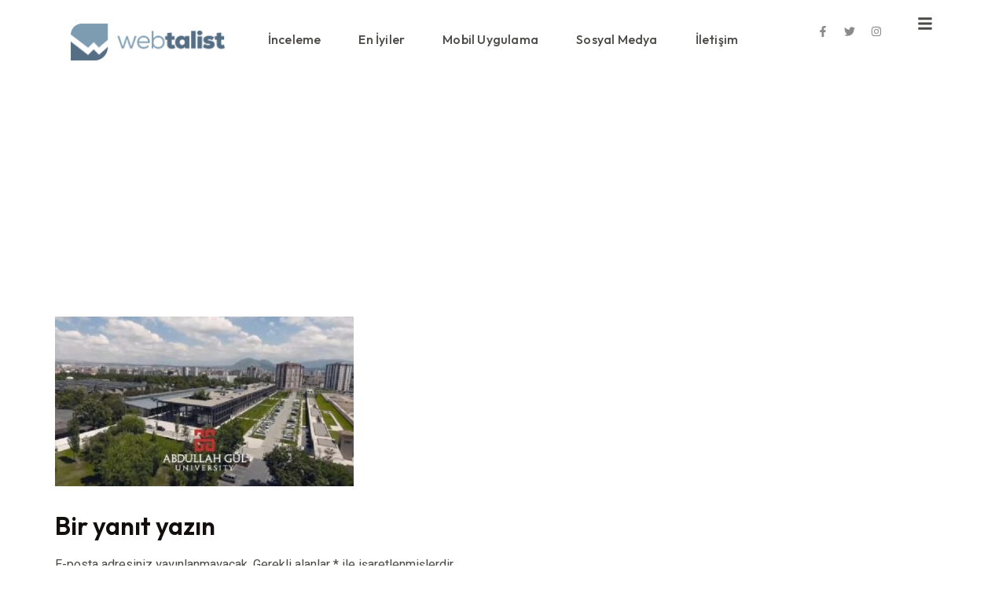

--- FILE ---
content_type: text/html; charset=utf-8
request_url: https://www.google.com/recaptcha/api2/aframe
body_size: 268
content:
<!DOCTYPE HTML><html><head><meta http-equiv="content-type" content="text/html; charset=UTF-8"></head><body><script nonce="4ZcM4IM9jX8lMb8JxKH9IA">/** Anti-fraud and anti-abuse applications only. See google.com/recaptcha */ try{var clients={'sodar':'https://pagead2.googlesyndication.com/pagead/sodar?'};window.addEventListener("message",function(a){try{if(a.source===window.parent){var b=JSON.parse(a.data);var c=clients[b['id']];if(c){var d=document.createElement('img');d.src=c+b['params']+'&rc='+(localStorage.getItem("rc::a")?sessionStorage.getItem("rc::b"):"");window.document.body.appendChild(d);sessionStorage.setItem("rc::e",parseInt(sessionStorage.getItem("rc::e")||0)+1);localStorage.setItem("rc::h",'1769646872932');}}}catch(b){}});window.parent.postMessage("_grecaptcha_ready", "*");}catch(b){}</script></body></html>

--- FILE ---
content_type: text/css
request_url: https://www.webtalist.com/img/elementor/css/post-5945.css?ver=1763567860
body_size: 570
content:
.elementor-5945 .elementor-element.elementor-element-cd6a00e{--display:flex;--flex-direction:row;--container-widget-width:calc( ( 1 - var( --container-widget-flex-grow ) ) * 100% );--container-widget-height:100%;--container-widget-flex-grow:1;--container-widget-align-self:stretch;--flex-wrap-mobile:wrap;--align-items:stretch;--gap:0px 0px;--row-gap:0px;--column-gap:0px;--padding-top:60px;--padding-bottom:60px;--padding-left:0px;--padding-right:0px;}.elementor-5945 .elementor-element.elementor-element-851689b{--display:flex;--justify-content:center;}.elementor-5945 .elementor-element.elementor-element-953d8db .elementor-icon-list-items:not(.elementor-inline-items) .elementor-icon-list-item:not(:last-child){padding-block-end:calc(32px/2);}.elementor-5945 .elementor-element.elementor-element-953d8db .elementor-icon-list-items:not(.elementor-inline-items) .elementor-icon-list-item:not(:first-child){margin-block-start:calc(32px/2);}.elementor-5945 .elementor-element.elementor-element-953d8db .elementor-icon-list-items.elementor-inline-items .elementor-icon-list-item{margin-inline:calc(32px/2);}.elementor-5945 .elementor-element.elementor-element-953d8db .elementor-icon-list-items.elementor-inline-items{margin-inline:calc(-32px/2);}.elementor-5945 .elementor-element.elementor-element-953d8db .elementor-icon-list-items.elementor-inline-items .elementor-icon-list-item:after{inset-inline-end:calc(-32px/2);}.elementor-5945 .elementor-element.elementor-element-953d8db .elementor-icon-list-icon i{color:var( --e-global-color-5ac0c19 );transition:color 0.3s;}.elementor-5945 .elementor-element.elementor-element-953d8db .elementor-icon-list-icon svg{fill:var( --e-global-color-5ac0c19 );transition:fill 0.3s;}.elementor-5945 .elementor-element.elementor-element-953d8db .elementor-icon-list-item:hover .elementor-icon-list-icon i{color:var( --e-global-color-secondary );}.elementor-5945 .elementor-element.elementor-element-953d8db .elementor-icon-list-item:hover .elementor-icon-list-icon svg{fill:var( --e-global-color-secondary );}.elementor-5945 .elementor-element.elementor-element-953d8db{--e-icon-list-icon-size:12px;--e-icon-list-icon-align:left;--e-icon-list-icon-margin:0 calc(var(--e-icon-list-icon-size, 1em) * 0.25) 0 0;--icon-vertical-offset:0px;}.elementor-5945 .elementor-element.elementor-element-953d8db .elementor-icon-list-icon{padding-inline-end:0px;}.elementor-5945 .elementor-element.elementor-element-953d8db .elementor-icon-list-item > .elementor-icon-list-text, .elementor-5945 .elementor-element.elementor-element-953d8db .elementor-icon-list-item > a{font-family:var( --e-global-typography-text-font-family ), Sans-serif;font-size:var( --e-global-typography-text-font-size );font-weight:var( --e-global-typography-text-font-weight );line-height:var( --e-global-typography-text-line-height );}.elementor-5945 .elementor-element.elementor-element-953d8db .elementor-icon-list-text{color:var( --e-global-color-text );transition:color 0.3s;}.elementor-5945 .elementor-element.elementor-element-953d8db .elementor-icon-list-item:hover .elementor-icon-list-text{color:var( --e-global-color-secondary );}.elementor-5945 .elementor-element.elementor-element-75459d7{--display:flex;}.elementor-5945 .elementor-element.elementor-element-53414b4{text-align:center;}.elementor-5945 .elementor-element.elementor-element-53414b4 img{width:200px;max-width:200px;}.elementor-5945 .elementor-element.elementor-element-b3a7cf2 > .elementor-widget-container{margin:24px 0px 0px 0px;}.elementor-5945 .elementor-element.elementor-element-b3a7cf2 .elementor-icon-list-items:not(.elementor-inline-items) .elementor-icon-list-item:not(:last-child){padding-block-end:calc(4px/2);}.elementor-5945 .elementor-element.elementor-element-b3a7cf2 .elementor-icon-list-items:not(.elementor-inline-items) .elementor-icon-list-item:not(:first-child){margin-block-start:calc(4px/2);}.elementor-5945 .elementor-element.elementor-element-b3a7cf2 .elementor-icon-list-items.elementor-inline-items .elementor-icon-list-item{margin-inline:calc(4px/2);}.elementor-5945 .elementor-element.elementor-element-b3a7cf2 .elementor-icon-list-items.elementor-inline-items{margin-inline:calc(-4px/2);}.elementor-5945 .elementor-element.elementor-element-b3a7cf2 .elementor-icon-list-items.elementor-inline-items .elementor-icon-list-item:after{inset-inline-end:calc(-4px/2);}.elementor-5945 .elementor-element.elementor-element-b3a7cf2 .elementor-icon-list-icon i{color:var( --e-global-color-text );transition:color 0.3s;}.elementor-5945 .elementor-element.elementor-element-b3a7cf2 .elementor-icon-list-icon svg{fill:var( --e-global-color-text );transition:fill 0.3s;}.elementor-5945 .elementor-element.elementor-element-b3a7cf2{--e-icon-list-icon-size:14px;--icon-vertical-offset:0px;}.elementor-5945 .elementor-element.elementor-element-b3a7cf2 .elementor-icon-list-icon{padding-inline-end:1px;}.elementor-5945 .elementor-element.elementor-element-b3a7cf2 .elementor-icon-list-item > .elementor-icon-list-text, .elementor-5945 .elementor-element.elementor-element-b3a7cf2 .elementor-icon-list-item > a{font-family:var( --e-global-typography-text-font-family ), Sans-serif;font-size:var( --e-global-typography-text-font-size );font-weight:var( --e-global-typography-text-font-weight );line-height:var( --e-global-typography-text-line-height );}.elementor-5945 .elementor-element.elementor-element-b3a7cf2 .elementor-icon-list-text{color:var( --e-global-color-text );transition:color 0.3s;}.elementor-5945 .elementor-element.elementor-element-062be57{--display:flex;--justify-content:center;}.elementor-5945 .elementor-element.elementor-element-fbe479e{--grid-template-columns:repeat(0, auto);--icon-size:14px;--grid-column-gap:16px;--grid-row-gap:0px;}.elementor-5945 .elementor-element.elementor-element-fbe479e .elementor-widget-container{text-align:right;}.elementor-5945 .elementor-element.elementor-element-fbe479e .elementor-social-icon{background-color:#02010100;--icon-padding:0em;}.elementor-5945 .elementor-element.elementor-element-fbe479e .elementor-social-icon i{color:var( --e-global-color-5ac0c19 );}.elementor-5945 .elementor-element.elementor-element-fbe479e .elementor-social-icon svg{fill:var( --e-global-color-5ac0c19 );}.elementor-5945 .elementor-element.elementor-element-fbe479e .elementor-social-icon:hover i{color:var( --e-global-color-primary );}.elementor-5945 .elementor-element.elementor-element-fbe479e .elementor-social-icon:hover svg{fill:var( --e-global-color-primary );}.elementor-theme-builder-content-area{height:400px;}.elementor-location-header:before, .elementor-location-footer:before{content:"";display:table;clear:both;}@media(max-width:1024px) and (min-width:768px){.elementor-5945 .elementor-element.elementor-element-851689b{--width:100%;}.elementor-5945 .elementor-element.elementor-element-75459d7{--width:100%;}.elementor-5945 .elementor-element.elementor-element-062be57{--width:100%;}}@media(max-width:1024px){.elementor-5945 .elementor-element.elementor-element-cd6a00e{--padding-top:40px;--padding-bottom:40px;--padding-left:20px;--padding-right:20px;}.elementor-5945 .elementor-element.elementor-element-953d8db .elementor-icon-list-item > .elementor-icon-list-text, .elementor-5945 .elementor-element.elementor-element-953d8db .elementor-icon-list-item > a{font-size:var( --e-global-typography-text-font-size );line-height:var( --e-global-typography-text-line-height );}.elementor-5945 .elementor-element.elementor-element-75459d7{--margin-top:40px;--margin-bottom:40px;--margin-left:0px;--margin-right:0px;}.elementor-5945 .elementor-element.elementor-element-53414b4{text-align:center;}.elementor-5945 .elementor-element.elementor-element-b3a7cf2 .elementor-icon-list-item > .elementor-icon-list-text, .elementor-5945 .elementor-element.elementor-element-b3a7cf2 .elementor-icon-list-item > a{font-size:var( --e-global-typography-text-font-size );line-height:var( --e-global-typography-text-line-height );}}@media(max-width:767px){.elementor-5945 .elementor-element.elementor-element-cd6a00e{--padding-top:60px;--padding-bottom:60px;--padding-left:20px;--padding-right:20px;}.elementor-5945 .elementor-element.elementor-element-851689b{--margin-top:0px;--margin-bottom:0px;--margin-left:0px;--margin-right:0px;}.elementor-5945 .elementor-element.elementor-element-953d8db .elementor-icon-list-item > .elementor-icon-list-text, .elementor-5945 .elementor-element.elementor-element-953d8db .elementor-icon-list-item > a{font-size:var( --e-global-typography-text-font-size );line-height:var( --e-global-typography-text-line-height );}.elementor-5945 .elementor-element.elementor-element-53414b4{text-align:left;}.elementor-5945 .elementor-element.elementor-element-b3a7cf2 .elementor-icon-list-item > .elementor-icon-list-text, .elementor-5945 .elementor-element.elementor-element-b3a7cf2 .elementor-icon-list-item > a{font-size:var( --e-global-typography-text-font-size );line-height:var( --e-global-typography-text-line-height );}.elementor-5945 .elementor-element.elementor-element-fbe479e .elementor-widget-container{text-align:left;}}